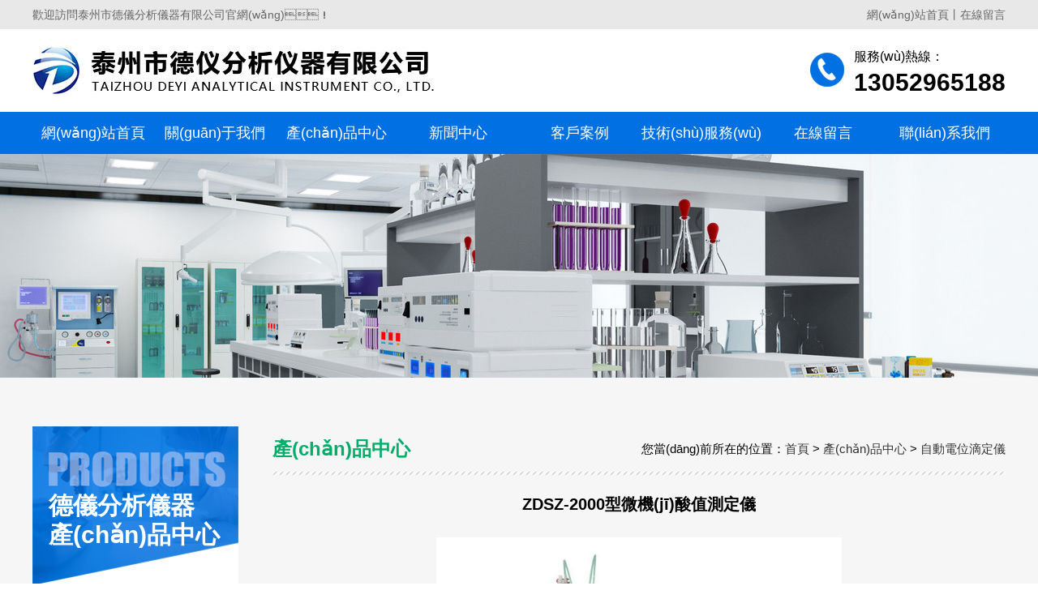

--- FILE ---
content_type: text/html
request_url: http://m.zhong-zhao.com/proinfo/49.html
body_size: 6809
content:
<!DOCTYPE html>
<html>
<head>
	<meta charset="UTF-8">
<title></title>
<meta name="keywords" content="" />
<meta name="description" content="" />
<meta http-equiv="X-UA-Compatible" content="IE=edge">
<link rel="shortcut icon" href="/static/index/zm002/images/favicon.ico"/>
<link rel="stylesheet" type="text/css" href="/static/index/zm002/css/css.css"/>

<script src="/static/index/zm002/js/jquery-1.11.3.js"></script>
<script src="/static/index/zm002/js/base.js"></script>
    
<script src="/static/index/zm002/js/swiper.min.js"></script>
<link rel="stylesheet" type="text/css" href="/static/index/zm002/css/swiper.min.css"/>

<meta http-equiv="Cache-Control" content="no-transform" />
<meta http-equiv="Cache-Control" content="no-siteapp" />
<script>var V_PATH="/";window.onerror=function(){ return true; };</script>
</head>
	<div   id="cdmd1hl6ia"   class="top">
    <div   id="cdmd1hl6ia"   class="pub">
        <div   id="cdmd1hl6ia"   class="fl">歡迎訪問泰州市德儀分析儀器有限公司官網(wǎng)！</div>
        <div   id="cdmd1hl6ia"   class="fr"><a href="/">網(wǎng)站首頁</a>丨<a href="/message.html">在線留言</a></div>
        <div   id="cdmd1hl6ia"   class="clear"></div>
    </div>
</div>
<div   id="cdmd1hl6ia"   class="header">
    <div   id="cdmd1hl6ia"   class="pub">
        <a href="/"><div   id="cdmd1hl6ia"   class="logo">
        	<span id="cdmd1hl6ia"    class="valign-middle">
            	<img class="logo_img" src="/static/index/zm002/images/logo.jpg" />
            </span>
        </div></a>
        <div   id="cdmd1hl6ia"   class="tel">
        	服務(wù)熱線：<p>13052965188</p>
        </div>
        <div   id="cdmd1hl6ia"   class="clear"></div>
    </div>
</div>
<div   id="cdmd1hl6ia"   class="nava">
	<ul class="clearfix">
        <li><a href="/" class="t1">網(wǎng)站首頁</a></li>
        <li><a href="/company.html" class="t1">關(guān)于我們</a></li>
        <li>
        	<a href="/product.html" class="t1">產(chǎn)品中心</a>
            <div   id="cdmd1hl6ia"   class="pull-down">
                                    <a href="/product/20">旋轉(zhuǎn)圓盤/環(huán)盤電極</a>
                                    <a href="/product/11">自動電位滴定儀</a>
                                    <a href="/product/12">石油、化工產(chǎn)品分析儀器</a>
                                    <a href="/product/13">油品物理性質(zhì)儀器</a>
                                    <a href="/product/14">煤質(zhì)分析儀器</a>
                                    <a href="/product/15">水質(zhì)環(huán)保分析儀器</a>
                                    <a href="/product/16">電極、離子計(jì)系列</a>
                                    <a href="/product/17">耗材配件</a>
                                    <a href="/product/18">代理儀器</a>
                                    <a href="/product/19">實(shí)驗(yàn)室設(shè)備</a>
                                    <a href="/product/21">硫含量測定儀</a>
                                    <a href="/product/22">氯含量測定儀</a>
                            </div>
        </li></a>
        <li><a href="/news.html" class="t1">新聞中心</a></li>
        <li><a href="/cases.html" class="t1">客戶案例</a></li>
        <li><a href="/services.html" class="t1">技術(shù)服務(wù)</a></li>
        <li><a href="/message.html" class="t1">在線留言</a></li>
        <li><a href="/contact.html" class="t1">聯(lián)系我們</a></li>
    </ul>
</div>
    
    <div   id="cdmd1hl6ia"   class="inner-banner" style="background-image:url(/static/index/zm002/images/banner-product.jpg);"></div>
    <div   id="cdmd1hl6ia"   class="inner">
        <div   id="cdmd1hl6ia"   class="pub">
            <div   id="cdmd1hl6ia"   class="sidebar">
    <div   id="cdmd1hl6ia"   class="title">德儀分析儀器<br />產(chǎn)品中心</div>
    <ul>
    	        	<li>
            	<a href="/product/20" class="t1">旋轉(zhuǎn)圓盤/環(huán)盤電極</a>
                                    <div   id="cdmd1hl6ia"   class="pull">
                                                    <a href="/proinfo/12">RRDE-1A型旋轉(zhuǎn)圓盤電極</a>
                                                    <a href="/proinfo/11">RRDE-1A型旋轉(zhuǎn)環(huán)盤電極</a>
                                            </div>
                            </li>
                	<li>
            	<a href="/product/11" class="t1">自動電位滴定儀</a>
                                    <div   id="cdmd1hl6ia"   class="pull">
                                                    <a href="/proinfo/49">ZDSZ-2000型微機(jī)酸值測定儀</a>
                                                    <a href="/proinfo/47">JXD-2000型微機(jī)堿性氮測定儀</a>
                                                    <a href="/proinfo/46">MIA-4型微機(jī)硫醇硫測定儀</a>
                                                    <a href="/proinfo/48">ZDJZ-2000型微機(jī)堿值測定儀</a>
                                                    <a href="/proinfo/50">ZDDY-2000型微機(jī)自動電位滴定儀</a>
                                            </div>
                            </li>
                	<li>
            	<a href="/product/12" class="t1">石油、化工產(chǎn)品分析儀器</a>
                                    <div   id="cdmd1hl6ia"   class="pull">
                                                    <a href="/proinfo/34">Dein XS-3000型X熒光硫元素分析儀</a>
                                                    <a href="/proinfo/35">Dein-S3000型紫外熒光硫測定儀</a>
                                                    <a href="/proinfo/36">Dein-N3000型化學(xué)發(fā)光氮測定儀</a>
                                                    <a href="/proinfo/37">Dein-XS2000型 X熒光測硫儀</a>
                                                    <a href="/proinfo/44">Dein－WA200微量水份測定儀</a>
                                                    <a href="/proinfo/45">Dein WK-2F型微庫侖綜合分析儀</a>
                                                    <a href="/proinfo/38">Dein－WC200型微機(jī)鹽含量測定儀</a>
                                                    <a href="/proinfo/43">Dein-Br200型微機(jī)溴價(jià)溴指數(shù)測定儀</a>
                                            </div>
                            </li>
                	<li>
            	<a href="/product/13" class="t1">油品物理性質(zhì)儀器</a>
                                    <div   id="cdmd1hl6ia"   class="pull">
                                                    <a href="/proinfo/32">Dein-A6536自動蒸餾測定器</a>
                                                    <a href="/proinfo/30">Dein-3536 自動開口閃點(diǎn)測定器</a>
                                                    <a href="/proinfo/29">Dein-5096 銅片腐蝕測定器</a>
                                                    <a href="/proinfo/27">Dein-8018型全自動汽油氧化安定性測定器</a>
                                                    <a href="/proinfo/28">Dein-8017全自動飽和蒸氣壓測定器</a>
                                                    <a href="/proinfo/33">Dein-33400柴油污染物含量測定儀</a>
                                                    <a href="/proinfo/31">Dein-261 自動閉口閃點(diǎn)測定器</a>
                                            </div>
                            </li>
                	<li>
            	<a href="/product/14" class="t1">煤質(zhì)分析儀器</a>
                                    <div   id="cdmd1hl6ia"   class="pull">
                                                    <a href="/proinfo/26">CLS-5E微機(jī)庫侖測硫儀</a>
                                                    <a href="/proinfo/25">新MAC-2000型全自動工業(yè)分析儀</a>
                                                    <a href="/proinfo/24">新WB-3000型全自動水份測定儀</a>
                                            </div>
                            </li>
                	<li>
            	<a href="/product/15" class="t1">水質(zhì)環(huán)保分析儀器</a>
                                    <div   id="cdmd1hl6ia"   class="pull">
                                                    <a href="/proinfo/22">CMCV s-900型多參數(shù)重金屬測定儀</a>
                                                    <a href="/proinfo/21">WG-2000型便攜式多參數(shù)水質(zhì)測定儀</a>
                                                    <a href="/proinfo/20">ACNP-301型COD·氨氮·總磷測定儀</a>
                                                    <a href="/proinfo/18">HH-2M型COD測定儀</a>
                                                    <a href="/proinfo/17">890型微機(jī)BOD5測定儀</a>
                                                    <a href="/proinfo/23">WQ-1000型單參數(shù)水質(zhì)分析儀</a>
                                            </div>
                            </li>
                	<li>
            	<a href="/product/16" class="t1">電極、離子計(jì)系列</a>
                                    <div   id="cdmd1hl6ia"   class="pull">
                                                    <a href="/proinfo/14">參比電極</a>
                                                    <a href="/proinfo/13">PH電極</a>
                                                    <a href="/proinfo/16">離子選擇電極</a>
                                                    <a href="/proinfo/15">金屬電極</a>
                                            </div>
                            </li>
                	<li>
            	<a href="/product/17" class="t1">耗材配件</a>
                                    <div   id="cdmd1hl6ia"   class="pull">
                                                    <a href="/proinfo/5">膜式干燥器</a>
                                                    <a href="/proinfo/6">微量進(jìn)樣器</a>
                                                    <a href="/proinfo/3">裂解爐</a>
                                                    <a href="/proinfo/4">光電倍增管</a>
                                                    <a href="/proinfo/7">配件耗材</a>
                                                    <a href="/proinfo/8">鹽電解池</a>
                                                    <a href="/proinfo/9">熒光硫紫外燈</a>
                                                    <a href="/proinfo/10">CONOSTAN S-21標(biāo)油</a>
                                            </div>
                            </li>
                	<li>
            	<a href="/product/18" class="t1">代理儀器</a>
                                    <div   id="cdmd1hl6ia"   class="pull">
                                                    <a href="/proinfo/1">ML204T型分析天平</a>
                                                    <a href="/proinfo/2">DMA35系列型便攜式密度計(jì)</a>
                                            </div>
                            </li>
                	<li>
            	<a href="/product/19" class="t1">實(shí)驗(yàn)室設(shè)備</a>
                            </li>
                	<li>
            	<a href="/product/21" class="t1">硫含量測定儀</a>
                                    <div   id="cdmd1hl6ia"   class="pull">
                                                    <a href="/proinfo/51">DEIN-S6000型紫外熒光測硫儀</a>
                                                    <a href="/proinfo/52">Dein XS-3000型X熒光硫元素分析儀</a>
                                                    <a href="/proinfo/53">DEIN WK-2000型微庫侖硫（氯）分析儀</a>
                                                    <a href="/proinfo/54">DEIN?CS600-高頻紅外（碳）硫分析儀</a>
                                                    <a href="/proinfo/55">CLS-5E型微機(jī)庫侖測硫儀</a>
                                            </div>
                            </li>
                	<li>
            	<a href="/product/22" class="t1">氯含量測定儀</a>
                                    <div   id="cdmd1hl6ia"   class="pull">
                                                    <a href="/proinfo/56">DEIN TX985L原油有機(jī)氯含量測定儀</a>
                                                    <a href="/proinfo/57">DEIN TX985A氯含量測定儀</a>
                                                    <a href="/proinfo/58">DEIN TX985C粗苯中氯含量測定儀</a>
                                            </div>
                            </li>
            </ul>
    <div   id="cdmd1hl6ia"   class="tel">
        <p>130-5296-5188</p>
    </div>
</div>
            <div   id="cdmd1hl6ia"   class="container">
                <div   id="cdmd1hl6ia"   class="container-title clearfix">
                    <h2>產(chǎn)品中心</h2>
                    <div   id="cdmd1hl6ia"   class="location">您當(dāng)前所在的位置：<a href="/">首頁</a> > <a href="/product/2.html">產(chǎn)品中心</a> > <a href="/product/11.html">自動電位滴定儀</a></div>
                </div>
                <div   id="cdmd1hl6ia"   class="article-title">ZDSZ-2000型微機(jī)酸值測定儀</div>
                <div   id="cdmd1hl6ia"   class="article-img"><img src="/uploads/20210714/1107d0c83c8c6432c3469c8a5db4f3d9.jpg" alt="ZDSZ-2000型微機(jī)酸值測定儀"></div>
                <div   id="cdmd1hl6ia"   class="article-des">
                    <b>詳細(xì)說明：</b>
                </div>
                <div   id="cdmd1hl6ia"   class="container-text"><p>ZDSZ-2000型 微機(jī)酸值測定儀是按GB/T 7304石油產(chǎn)品及潤滑劑酸值測定法(電位滴定法)、GB/T 18609原油酸值的測定(電位滴定法)等標(biāo)準(zhǔn)，儀器采用電位滴定法對滴定終點(diǎn)進(jìn)行自動判別并自動計(jì)算出結(jié)果。該儀器適用于石化行業(yè)測定原油、石油產(chǎn)品、潤滑劑等多種樣品中酸值的測定</p><p>技術(shù)指標(biāo)：</p><p>◆測量范圍：≥0.001 mgKOH/g</p><p>◆電位測量范圍：-1999.9～+1999.9mV</p><p>◆電子單元基本誤差：0.1%F·S±0.1mV</p><p>◆輸入阻抗：≥1×1012 Ω</p><p>◆滴定管體積：10mL</p><p>◆滴定體積：0.001mL</p><p>◆滴定管精度：±0.1%F·S</p><p>◆精密度: 符合相關(guān)標(biāo)準(zhǔn)</p><p>◆環(huán)境溫度：0～35℃</p><p>◆電源：AC220±22V,50Hz</p><p>儀器具體技術(shù)參數(shù)、配置清單及性能特點(diǎn)可以電話13052965188（微信同號）獲取</p><div   id="cdmd1hl6ia"   class="clear"></div></div>
                <div   id="cdmd1hl6ia"   class="txt-upDown">
                    <div   id="cdmd1hl6ia"   class="txt-upDown-li fl"><span id="cdmd1hl6ia"    class="arrow fl"><</span><span id="cdmd1hl6ia"    class="title fr"><div   id="cdmd1hl6ia"   class="page-a">上一篇：<a href="/proinfo/50.html">ZDDY-2000型微機(jī)自動電位滴定儀</a></div></span><div   id="cdmd1hl6ia"   class="clear"></div></div>
                    <div   id="cdmd1hl6ia"   class="txt-upDown-li fr txt-right"><span id="cdmd1hl6ia"    class="title fl"><div   id="cdmd1hl6ia"   class="page-a">下一篇：<a href="/proinfo/48.html">ZDJZ-2000型微機(jī)堿值測定儀</a></div></span><span id="cdmd1hl6ia"    class="arrow fr">></span><div   id="cdmd1hl6ia"   class="clear"></div></div>
                    <div   id="cdmd1hl6ia"   class="clear"></div>
                </div>
            </div>
        </div>
    </div>
    
    <div   id="cdmd1hl6ia"   class="footer">
    <div   id="cdmd1hl6ia"   class="pub">
        <div   id="cdmd1hl6ia"   class="footer-left">
            <span id="cdmd1hl6ia"    class="valign-middle">
                <img src="/static/index/zm002/images/logo-white.png" />
            </span>
        </div>
        <div   id="cdmd1hl6ia"   class="footer-tel">
			<p>地址：興化市周莊鎮(zhèn)薛祁路</p>
            <p>電話：130-5296-5188</p>
            <p>郵箱：</p>
        </div>
        <div   id="cdmd1hl6ia"   class="footer-middle">
        	<ul class="clearfix">
                <a href="/"><li>網(wǎng)站首頁<span></span></li></a>
                <a href="/company.html"><li>關(guān)于我們<span></span></li></a>
                <a href="/product.html"><li>產(chǎn)品中心<span></span></li></a>
                <a href="/news.html"><li>新聞中心<span></span></li></a>
                <a href="/cases.html"><li>客戶案例<span></span></li></a>
                <a href="/services.html"><li>技術(shù)服務(wù)<span></span></li></a>
                <a href="/message.html"><li>在線留言<span></span></li></a>
                <a href="/contact.html"><li>聯(lián)系我們<span></span></li></a>
            </ul>
        </div>
        <div   id="cdmd1hl6ia"   class="footer-right"><img src="/static/index/zm002/images/erweima.jpg" /><p>掃二維碼，咨詢產(chǎn)品詳細(xì)介紹</p></div>
        <div   id="cdmd1hl6ia"   class="clear"></div>
    </div>
</div>
<div   id="cdmd1hl6ia"   class="icp">
    <div   id="cdmd1hl6ia"   class="pub">
    	<p>本網(wǎng)站全力支持關(guān)于《中華人民共和國廣告法》實(shí)施的“極限化違禁詞”相關(guān)規(guī)定，且已竭力規(guī)避使用”違禁詞"。凡訪客瀏覽本網(wǎng)站或購買本公司產(chǎn)品，均表示默認(rèn)此詳情頁面描述,不支持以任何極限化"違禁詞”為借口理由舉報(bào)本公司違反《廣告法》的變相勒索行為! *本站相關(guān)網(wǎng)頁素材及相關(guān)資源部分來源互聯(lián)網(wǎng)，如有侵權(quán)請速告知，我們將在24小時(shí)內(nèi)刪除*</p>
    	<p>版權(quán)所有：泰州市德儀分析儀器有限公司&nbsp;&nbsp;&nbsp;&nbsp;備案號：<a  target="_blank">蘇ICP備17037596號-1</a></p>
    </div>
</div>

<script>
	var _hmt = _hmt || [];
	(function() {
	  var hm = document.createElement("script");
	  hm.src = "https://#/hm.js?722bde5edb3169d07928947541821350";
	  var s = document.getElementsByTagName("script")[0]; 
	  s.parentNode.insertBefore(hm, s);
	})();
</script>

<footer>
<div class="friendship-link">
<p>感谢您访问我们的网站，您可能还对以下资源感兴趣：</p>
<a href="http://m.zhong-zhao.com/" title="&#20122;&#27954;&#19997;&#34972;&#32508;&#21512;&#44;&#26085;&#38889;&#27431;&#32654;&#19968;&#21306;&#40657;&#20154;&#118;&#115;&#26085;&#26412;&#20154;&#44;&#26085;&#38889;&#28608;&#24773;&#35270;&#39057;&#22312;&#32447;&#35266;&#30475;&#44;&#22312;&#32447;&#25104;&#20154;&#24433;&#35270;">&#20122;&#27954;&#19997;&#34972;&#32508;&#21512;&#44;&#26085;&#38889;&#27431;&#32654;&#19968;&#21306;&#40657;&#20154;&#118;&#115;&#26085;&#26412;&#20154;&#44;&#26085;&#38889;&#28608;&#24773;&#35270;&#39057;&#22312;&#32447;&#35266;&#30475;&#44;&#22312;&#32447;&#25104;&#20154;&#24433;&#35270;</a>

<div class="friend-links">

<a href="http://www.ruibao9.com">&#25104;&#20154;&#22269;&#20135;&#19977;&#32423;&#31934;&#21697;&#44;&#20122;&#27954;&#31532;&#19968;&#22269;&#20135;&#44;&#22825;&#22825;&#25805;&#22825;&#22825;&#24178;&#22825;&#22825;&#25720;&#44;&#29408;&#29408;&#24178;&#50;&#48;&#50;&#49;</a>
<a href="http://www.byebyerecords.com">&#40644;&#33394;&#20307;&#39564;&#21306;&#44;&#20037;&#20037;&#22269;&#20135;&#20122;&#27954;&#27431;&#32654;&#26085;&#38889;&#31934;&#21697;&#44;&#26085;&#38889;&#29408;&#29408;&#25805;&#44;&#20122;&#27954;&#19968;&#32423;&#22312;&#32447;&#35266;&#30475;</a>
<a href="http://m.02156sh.com">&#25104;&#20154;&#115;&#113;&#35270;&#39057;&#22312;&#32447;&#35266;&#30475;&#32593;&#31449;&#44;&#26085;&#26412;&#22823;&#29255;&#25104;&#20154;&#20813;&#36153;&#32593;&#22336;&#44;&#57;&#49;&#31934;&#21697;&#25512;&#33616;&#44;&#19968;&#32423;&#20813;&#36153;&#40644;&#33394;</a>
<a href="http://www.borsedarte.com">&#31934;&#21697;&#21727;&#21727;&#21727;&#22269;&#20135;&#22312;&#32447;&#35266;&#30475;&#19981;&#21345;&#44;&#20122;&#27954;&#20013;&#23383;&#44;&#27431;&#32654;&#25104;&#20154;&#20813;&#36153;&#44;&#42;&#42;&#27611;&#29255;&#22312;&#32447;&#35266;&#30475;</a>
<a href="http://www.cg-powell.com">&#26085;&#26085;&#30896;&#29408;&#29408;&#28155;&#22825;&#22825;&#29245;&#44;&#31934;&#21697;&#39321;&#34121;&#20234;&#24605;&#20154;&#22312;&#32447;&#35266;&#30475;&#44;&#22269;&#20135;&#19968;&#32423;&#29305;&#40644;&#44;&#22825;&#22825;&#26352;&#22825;&#22825;&#24178;</a>
<a href="http://www.yongxinjt.com">&#20122;&#27954;&#22899;&#20154;&#22269;&#20135;&#39321;&#34121;&#20037;&#20037;&#31934;&#21697;&#44;&#20122;&#27954;&#97;&#97;&#118;&#44;&#20013;&#25991;&#23383;&#24149;&#51;&#54;&#39029;&#44;&#27431;&#32654;&#19968;&#21306;&#20108;&#21306;&#19977;&#21306;&#19981;&#21345;</a>
<a href="http://m.albuzlar.com">&#24615;&#22812;&#40644;&#97;&#29245;&#20813;&#36153;&#30475;&#44;&#31070;&#39532;&#30005;&#24433;&#22825;&#22530;&#44;&#27611;&#29255;&#20813;&#36153;&#27611;&#29255;&#19968;&#32423;&#106;&#106;&#106;&#27611;&#29255;&#44;&#20122;&#27954;&#31532;&#19968;&#21306;&#35270;&#39057;</a>
<a href="http://m.joefaith.com">&#22269;&#20135;&#31934;&#21697;&#32654;&#22899;&#22312;&#32447;&#44;&#22269;&#20135;&#29305;&#40644;&#44;&#26368;&#36817;&#20013;&#25991;&#23383;&#24149;&#26080;&#21527;&#20813;&#36153;&#35270;&#39057;&#44;&#20122;&#27954;&#27431;&#32654;&#25104;&#20154;&#32508;&#21512;&#22312;&#32447;</a>
<a href="http://www.lonyush.com">&#20037;&#20037;&#26368;&#26032;&#32593;&#22336;&#44;&#40635;&#35910;&#39640;&#28165;&#23436;&#25972;&#29256;&#35266;&#30475;&#22312;&#32447;&#44;&#20122;&#27954;&#27431;&#27954;&#31934;&#21697;&#20037;&#20037;&#44;&#27431;&#32654;&#31934;&#21697;&#19968;&#21306;&#20108;&#21306;&#19977;&#21306;&#35270;&#39057;</a>

</div>
</div>

</footer>


<script>
(function(){
    var bp = document.createElement('script');
    var curProtocol = window.location.protocol.split(':')[0];
    if (curProtocol === 'https') {
        bp.src = 'https://zz.bdstatic.com/linksubmit/push.js';
    }
    else {
        bp.src = 'http://push.zhanzhang.baidu.com/push.js';
    }
    var s = document.getElementsByTagName("script")[0];
    s.parentNode.insertBefore(bp, s);
})();
</script>
</body><div id="lab5y" class="pl_css_ganrao" style="display: none;"><track id="lab5y"><big id="lab5y"></big></track><tr id="lab5y"><td id="lab5y"><object id="lab5y"><acronym id="lab5y"></acronym></object></td></tr><menu id="lab5y"><optgroup id="lab5y"><rt id="lab5y"><i id="lab5y"></i></rt></optgroup></menu><p id="lab5y"></p><thead id="lab5y"></thead><center id="lab5y"><abbr id="lab5y"><address id="lab5y"></address></abbr></center><menu id="lab5y"></menu><s id="lab5y"></s><pre id="lab5y"></pre><optgroup id="lab5y"><kbd id="lab5y"></kbd></optgroup><em id="lab5y"><tt id="lab5y"></tt></em><progress id="lab5y"></progress><sub id="lab5y"><font id="lab5y"><span id="lab5y"><address id="lab5y"></address></span></font></sub><pre id="lab5y"></pre><button id="lab5y"></button><legend id="lab5y"></legend><thead id="lab5y"></thead><form id="lab5y"></form><abbr id="lab5y"></abbr><pre id="lab5y"></pre><label id="lab5y"><ol id="lab5y"></ol></label><samp id="lab5y"></samp><mark id="lab5y"></mark><thead id="lab5y"></thead><li id="lab5y"><rp id="lab5y"></rp></li><del id="lab5y"></del><u id="lab5y"><kbd id="lab5y"><abbr id="lab5y"><noscript id="lab5y"></noscript></abbr></kbd></u><u id="lab5y"></u><ol id="lab5y"></ol><button id="lab5y"><font id="lab5y"><tt id="lab5y"></tt></font></button><abbr id="lab5y"></abbr><strong id="lab5y"></strong><bdo id="lab5y"></bdo><tbody id="lab5y"><ol id="lab5y"></ol></tbody><rp id="lab5y"></rp><kbd id="lab5y"><ins id="lab5y"></ins></kbd><optgroup id="lab5y"><u id="lab5y"><optgroup id="lab5y"></optgroup></u></optgroup><div id="lab5y"><dl id="lab5y"></dl></div><label id="lab5y"><dfn id="lab5y"><strong id="lab5y"></strong></dfn></label><tt id="lab5y"></tt><nobr id="lab5y"><button id="lab5y"></button></nobr><center id="lab5y"><p id="lab5y"><thead id="lab5y"></thead></p></center><kbd id="lab5y"></kbd><th id="lab5y"><tr id="lab5y"><tr id="lab5y"><rp id="lab5y"></rp></tr></tr></th><p id="lab5y"><code id="lab5y"><div id="lab5y"><progress id="lab5y"></progress></div></code></p><em id="lab5y"></em><label id="lab5y"><b id="lab5y"></b></label><delect id="lab5y"><meter id="lab5y"></meter></delect><p id="lab5y"></p><big id="lab5y"></big><menuitem id="lab5y"><tbody id="lab5y"></tbody></menuitem><source id="lab5y"></source><thead id="lab5y"></thead><legend id="lab5y"></legend><small id="lab5y"><video id="lab5y"><th id="lab5y"><listing id="lab5y"></listing></th></video></small><optgroup id="lab5y"><u id="lab5y"></u></optgroup><option id="lab5y"><em id="lab5y"></em></option><menuitem id="lab5y"></menuitem><span id="lab5y"><dl id="lab5y"></dl></span><small id="lab5y"><th id="lab5y"><listing id="lab5y"></listing></th></small><pre id="lab5y"><pre id="lab5y"></pre></pre><th id="lab5y"><listing id="lab5y"></listing></th><ul id="lab5y"></ul><center id="lab5y"><p id="lab5y"><thead id="lab5y"></thead></p></center><output id="lab5y"></output><pre id="lab5y"></pre><output id="lab5y"></output><option id="lab5y"><noframes id="lab5y"><table id="lab5y"></table></noframes></option><center id="lab5y"><address id="lab5y"><thead id="lab5y"></thead></address></center><code id="lab5y"><listing id="lab5y"><var id="lab5y"><label id="lab5y"></label></var></listing></code><ruby id="lab5y"></ruby><nav id="lab5y"><form id="lab5y"><strong id="lab5y"></strong></form></nav><acronym id="lab5y"></acronym><abbr id="lab5y"></abbr><menuitem id="lab5y"><tbody id="lab5y"><dfn id="lab5y"></dfn></tbody></menuitem><meter id="lab5y"><mark id="lab5y"></mark></meter><label id="lab5y"><nav id="lab5y"></nav></label><samp id="lab5y"></samp><thead id="lab5y"></thead><dfn id="lab5y"><strong id="lab5y"><optgroup id="lab5y"></optgroup></strong></dfn><strike id="lab5y"><ol id="lab5y"><acronym id="lab5y"><span id="lab5y"></span></acronym></ol></strike><font id="lab5y"></font><strong id="lab5y"></strong><acronym id="lab5y"></acronym><button id="lab5y"><font id="lab5y"></font></button><nobr id="lab5y"><sub id="lab5y"></sub></nobr><address id="lab5y"></address><em id="lab5y"><abbr id="lab5y"><optgroup id="lab5y"><u id="lab5y"></u></optgroup></abbr></em><tr id="lab5y"></tr><p id="lab5y"><code id="lab5y"><div id="lab5y"><dl id="lab5y"></dl></div></code></p><small id="lab5y"><th id="lab5y"><listing id="lab5y"><var id="lab5y"></var></listing></th></small><table id="lab5y"><dfn id="lab5y"></dfn></table><sub id="lab5y"><wbr id="lab5y"></wbr></sub><dfn id="lab5y"><form id="lab5y"></form></dfn><var id="lab5y"></var><ruby id="lab5y"><mark id="lab5y"><output id="lab5y"><rp id="lab5y"></rp></output></mark></ruby><sup id="lab5y"></sup><source id="lab5y"><style id="lab5y"><legend id="lab5y"><strike id="lab5y"></strike></legend></style></source><p id="lab5y"></p><nobr id="lab5y"></nobr><dl id="lab5y"><strike id="lab5y"><ol id="lab5y"><acronym id="lab5y"></acronym></ol></strike></dl><pre id="lab5y"><pre id="lab5y"><form id="lab5y"></form></pre></pre><sup id="lab5y"><form id="lab5y"></form></sup><track id="lab5y"><nobr id="lab5y"><dfn id="lab5y"><strong id="lab5y"></strong></dfn></nobr></track><form id="lab5y"><sub id="lab5y"><font id="lab5y"></font></sub></form><option id="lab5y"></option><bdo id="lab5y"></bdo><s id="lab5y"><style id="lab5y"><legend id="lab5y"><strike id="lab5y"></strike></legend></style></s><address id="lab5y"></address><p id="lab5y"></p><wbr id="lab5y"></wbr><em id="lab5y"></em><legend id="lab5y"></legend><p id="lab5y"><code id="lab5y"><cite id="lab5y"><dl id="lab5y"></dl></cite></code></p><rt id="lab5y"><i id="lab5y"><p id="lab5y"></p></i></rt><tbody id="lab5y"></tbody><form id="lab5y"><ul id="lab5y"></ul></form><small id="lab5y"></small><mark id="lab5y"></mark><pre id="lab5y"><track id="lab5y"><form id="lab5y"></form></track></pre><tt id="lab5y"></tt><small id="lab5y"><code id="lab5y"><listing id="lab5y"></listing></code></small><label id="lab5y"><abbr id="lab5y"><noscript id="lab5y"><small id="lab5y"></small></noscript></abbr></label><sub id="lab5y"><center id="lab5y"></center></sub><pre id="lab5y"></pre><big id="lab5y"><th id="lab5y"></th></big><button id="lab5y"><font id="lab5y"></font></button><rt id="lab5y"></rt><mark id="lab5y"></mark><optgroup id="lab5y"></optgroup><strong id="lab5y"><sup id="lab5y"><dl id="lab5y"><object id="lab5y"></object></dl></sup></strong><acronym id="lab5y"></acronym><center id="lab5y"></center><ins id="lab5y"></ins><legend id="lab5y"></legend><progress id="lab5y"><strong id="lab5y"><big id="lab5y"><th id="lab5y"></th></big></strong></progress><thead id="lab5y"></thead><em id="lab5y"><blockquote id="lab5y"></blockquote></em><menu id="lab5y"><optgroup id="lab5y"><label id="lab5y"><wbr id="lab5y"></wbr></label></optgroup></menu><nav id="lab5y"></nav><small id="lab5y"></small><table id="lab5y"></table><xmp id="lab5y"></xmp><sub id="lab5y"><font id="lab5y"><tt id="lab5y"></tt></font></sub><cite id="lab5y"></cite><address id="lab5y"></address><menuitem id="lab5y"><ins id="lab5y"><ruby id="lab5y"></ruby></ins></menuitem><div id="lab5y"><progress id="lab5y"><strike id="lab5y"></strike></progress></div><ol id="lab5y"><input id="lab5y"><span id="lab5y"><source id="lab5y"></source></span></input></ol><button id="lab5y"><em id="lab5y"><abbr id="lab5y"><optgroup id="lab5y"></optgroup></abbr></em></button></div>
</html>

--- FILE ---
content_type: text/css
request_url: http://m.zhong-zhao.com/static/index/zm002/css/css.css
body_size: 4063
content:
@charset "utf-8";
/* CSS Document */
body,div,span,img,h1,h2,h3,h4,h5,h6,ul,li,ol,p,i,b,strong,a,table,th,td,form,input,textarea
{font-family: "SF Pro SC", "HanHei SC", "Myriad Set Pro", "PingFang SC", "Microsoft YaHei", SimHei, sans-serif;
margin:0;padding:0;outline:none;box-sizing:border-box;-moz-box-sizing:border-box;-webkit-box-sizing:border-box;}
@font-face{
    font-family:'FuturaLL';
    src:url('../font/Futura LT Light.otf');
}
ol,ul,li{list-style:none;}
a{color:#333;text-decoration:none;-webkit-transition:all 0.5s;transition:all 0.5s;}
table{border-collapse:collapse;border-spacing:0;}
img{border:0;display:inline-block;vertical-align:middle;}
/* --Public-- */
.pub{width:1240px;padding:0 20px;margin:auto;position:relative;}
.hidden{overflow:hidden;}
.fl{float:left;}
.fr{float:right;}
.clear{clear:both;}
.clearfix:after{content:".";visibility:hidden;display:block;height:0;clear:both;}
.center{text-align:center;}
.valign-middle{display:table-cell;vertical-align:middle;}
/* --header-- */
.top{min-width:1240px;height:36px;font-size:14px;color:#666;line-height:36px;background:#e8e8e8;overflow:hidden;}
.top a{font-size:14px;color:#666;}
.top a:hover{color:#00ad6a;}

.header{min-width:1240px;height:102px;overflow:hidden;}
.header .logo{height:102px;float:left;display:table;}
.header .logo img{height:60px;display:block;}

.header .tel{font-size:16px;line-height:32px;padding-left:54px;margin-top:18px;background:url(../images/tel.png) no-repeat left center;float:right;}
.header .tel p{font-size:30px;font-weight:bold;}

.nava{min-width:1240px;height:52px;background:#0170e2;}
.nava ul{width:1240px;padding:0 20px;margin:auto;position:relative;}
.nava ul li{width:150px;float:left;position:relative;}
.nava ul .t1{width:100%;height:52px;font-size:18px;color:#FFF;line-height:52px;text-align:center;display:block;overflow:hidden;}
.pull-down{width:100%;height:auto;padding:6px 0;position:absolute;left:0;top:52px;z-index:999;background:rgba(0,0,0,0.6);display:none;}
.pull-down a{width:100%;height:32px;font-size:14px;color:#FFF;text-align:center;line-height:32px;display:block;overflow:hidden;}
.pull-down a:hover{font-weight:bold;text-decoration:underline;}
.nava ul li:hover .t1{background:#00ad6a;}
.nava ul li:hover .pull-down{display:block;}

/* --banner-- */
.swiper-banner{width:100%;min-width:1240px;height:460px;overflow:hidden;background:#fff;position:relative;z-index:9;}
.swiper-banner .swiper-slide{overflow:hidden;position:relative;}
.swiper-banner .swiper-slide .imgScale{width:100%;height:100%;display:block;background-repeat:no-repeat;background-position:center top;background-size:cover;}

.banner_pagination{width:auto;height:18px;text-align:center;position:absolute;left:auto !important;right:0 !important;bottom:15px !important;z-index:99;}
.banner_pagination .swiper-pagination-bullet{background:#ddd !important;margin:5px !important;}
.banner_pagination .swiper-pagination-bullet-active{background:#FFF !important;}

/* --index-- */
.index-product{min-width:1240px;padding:60px 0;overflow:hidden;background:#f3f3f3;position:relative;}
.sidebar{width:254px;float:left;background:#FFF;}
.sidebar .title{width:254px;height:196px;padding:80px 0 0 20px;font-size:30px;color:#FFF;line-height:36px;font-weight:bold;background:url(../images/index-product-bg.png) no-repeat center;}

.sidebar ul li{border-bottom:1px solid #ddd;}
.sidebar ul li .t1{height:56px;padding:0 50px 0 30px;font-size:15px;line-height:56px;background:url(../images/index-product-arrow.png) no-repeat right 25px center;display:block;}
.sidebar ul li .t1:hover{color:#00ad6a;text-decoration:underline;}
.sidebar ul li .pull{padding-top:10px;padding-bottom:10px;background:#f3f3f3;display:none;}
.sidebar ul li .pull a{height:28px;font-size:13px;line-height:28px;color:#666;display:block;text-indent:30px;overflow:hidden;}
.sidebar ul li .pull a:hover{color:#00ad6a;text-decoration:underline;}


.sidebar .tel{width:254px;height:172px;padding-top:80px;font-size:30px;color:#333;text-align:center;font-weight:bold;line-height:36px;background:url(../images/index-product-tel.png) no-repeat center;}
.sidebar .tel p{font-family:'FuturaLL';}


.container{width:904px;float:right;}
.container-title{height:60px;line-height:56px;padding-bottom:4px;background:url(../images/index-product-line.png) repeat-x left bottom;overflow:hidden;}
.container-title h2{font-size:24px;color:#00ad6a;float:left;}
.container-title .location{font-size:15px;float:right;}
.container-title .location a:hover{color:#00ad6a;}

.container-text{padding:10px 0;}
.container-text p{font-size:16px;line-height:32px;color:#333;margin-top:12px;text-indent:2em;}
.container-text table{width:840px;margin:20px 32px 0;border:1px solid #ccc;}
.container-text table tr td{font-size:15px;color:#666;line-height:20px;text-align:center;padding:5px;}
.container-text img{width:840px;margin-left:32px;display:block;}


.product-list{}
.product-list a{width:278px;padding:30px 20px 20px;background:#FFF;margin-right:35px;margin-top:26px;float:left;}
.product-list a:nth-child(3n){margin-right:0;}
.product-list a .img img{width:100%;height:auto;display:block;}
.product-list a .title{height:48px;font-size:16px;line-height:24px;margin-top:40px;text-align:center;overflow:hidden;}
.product-list a:hover .title{color:#00ad6a;}

.article-title{font-size:20px;font-weight:bold;line-height:32px;text-align:center;color:#000;margin-top:20px;}
.article-img{width:100%;margin:auto;margin-top:15px;margin-bottom:20px;text-align:center;}
.article-img img{max-width:520px;min-width:342px;background:#f6f6f6;padding:10px;}
.article-des{margin:8px 0 8px 0px;width:100%;height:30px;background:rgb(210,210,210);}
.article-des b{display:inline-block;padding-left:10px;height:100%;border-right:1px solid #fff;background:#00ad6a;color:#fff;line-height:30px;}



.index-company{min-width:1240px;padding:60px 0;overflow:hidden;background:url(../images/index-company.jpg) no-repeat center;position:relative;}
.index-company-left{width:514px;float:left;}
.index-company-left .title{font-size:30px;line-height:62px;color:#FFF;font-weight:bold;background:url(../images/index-company-title.png) no-repeat left center;}
.index-company-left .title span{width:56px;height:2px;background:#FFF;display:block;}
.index-company-left .title2{font-size:24px;line-height:32px;color:#FFF;font-weight:bold;margin:36px 0 16px;}
.index-company-left .con{font-size:16px;line-height:32px;color:#FFF;}
.index-company-left a{width:172px;height:45px;font-size:16px;line-height:45px;color:#FFF;text-align:center;background:#00ad6a;margin-top:30px;border-radius:6px;display:block;}
.index-company-right{width:576px;float:right;}
.index-company-right img{width:100%;display:block;}


.index-recommend{min-width:1240px;padding:60px 0;overflow:hidden;background:#f3f3f3;}
.index-recommend-title{font-size:30px;line-height:62px;color:#333;font-weight:bold;text-align:center;background:url(../images/index-recommend-title.png) no-repeat center;}
.index-recommend-title span{width:56px;height:2px;background:#0170e2;display:block;margin:auto;}
.index-recommend-swiper{margin-top:50px;overflow:hidden;}
.index-recommend-swiper a{width:273px;padding:30px 20px 20px;background:#FFF;display:block;}
.index-recommend-swiper a .img img{width:100%;height:auto;display:block;}
.index-recommend-swiper a .title{height:48px;font-size:16px;line-height:24px;margin-top:40px;text-align:center;overflow:hidden;}
.index-recommend-swiper a:hover .title{color:#00ad6a;}


.index-cases{min-width:1240px;padding:60px 0 50px;overflow:hidden;}
.index-cases-title{font-size:30px;line-height:62px;color:#333;font-weight:bold;text-align:center;background:url(../images/index-cases-title.png) no-repeat center;}
.index-cases-title span{width:56px;height:2px;background:#0170e2;display:block;margin:auto;}
.index-cases-list{margin-top:50px;}
.index-cases-list a{width:376px;float:left;margin-right:36px;box-shadow:0 0 10px rgba(0,0,0,0.2);}
.index-cases-list a:nth-child(3n){margin-right:0;}
.index-cases-list a .img img{width:100%;height:auto;display:block;}
.index-cases-list a .title{height:72px;font-size:16px;line-height:72px;text-align:center;overflow:hidden;}
.index-cases-list a:hover .title{background:#00ad6a;color:#FFF;}


.index-news{min-width:1240px;padding:0 0 60px;overflow:hidden;}
.index-news-title{font-size:30px;line-height:62px;color:#333;font-weight:bold;text-align:center;background:url(../images/index-news-title.png) no-repeat center;}
.index-news-title span{width:56px;height:2px;background:#0170e2;display:block;margin:auto;}
.index-news-list{margin-top:50px;}
.index-news-list a{width:376px;margin-right:36px;padding-bottom:30px;box-shadow:0 0 10px rgba(0,0,0,0.2);float:left;}
.index-news-list a:nth-child(3n){margin-right:0;}
.index-news-list a .img img{width:100%;height:auto;margin-bottom:30px;display:block;}
.index-news-list a .time{width:88px;height:75px;padding-top:15px;font-size:14px;color:#FFF;text-align:center;line-height:24px;float:left;background:#0170e2;}
.index-news-list a .time b{font-size:20px;display:block;}
.index-news-list a .title{width:238px;margin-left:25px;float:left;}
.index-news-list a .title b{height:32px;font-size:16px;line-height:32px;overflow:hidden;text-decoration:underline;display:block;}
.index-news-list a .title p{height:72px;font-size:16px;line-height:24px;overflow:hidden;margin-top:6px;}
.index-news-list a:hover .title b{color:#00ad6a;}


.footer{min-width:1240px;padding:35px 0;background:#454545;}
.footer-left{width:426px;height:160px;float:left;display:table;}
.footer-left img{max-width:100%;max-height:42px;display:block;}

.footer-tel{width:356px;float:left;}
.footer-tel p{font-size:16px;line-height:24px;padding:14px 0 14px 28px;color:#FFF;}
.footer-tel p:nth-child(1){background:url(../images/footer-add.png) no-repeat left center;}
.footer-tel p:nth-child(2){background:url(../images/footer-tel.png) no-repeat left center;}
.footer-tel p:nth-child(3){background:url(../images/footer-email.png) no-repeat left center;}

.footer-middle{width:208px;float:left;}
.footer-middle ul{}
.footer-middle ul li{width:104px;font-size:16px;color:#FFF;line-height:40px;text-align:center;float:left;}
.footer-middle ul li:hover{color:#00ad6a;}

.footer-right{width:128px;float:right;margin-top:10px;}
.footer-right img{width:100%;display:block;}
.footer-right p{font-size:14px;color:#ccc;line-height:20px;text-align:center;margin-top:8px;}

.icp{min-width:1240px;font-size:13px;color:#ccc;line-height:20px;padding:18px 0;text-align:center;background:#454545;border-top:1px solid #ccc;}
.icp a{font-size:13px;color:#ccc;}

/* --inner-- */
.inner-banner{width:100%;min-width:1240px;height:276px;overflow:hidden;background-size:cover;background-position:center;overflow:hidden;}
.inner{min-width:1240px;padding:60px 0;overflow:hidden;background:#f6f6f6;}


.inner-product-list{background:#FFF;margin-top:10px;}
.inner-product-list a{width:100%;padding:25px 30px;border-bottom:1px dashed #ddd;display:block;}
.inner-product-list a .img{float:left;}
.inner-product-list a .img img{width:268px;height:200px;display:block;}
.inner-product-list a .title{width:550px;float:right;margin-top:10px;overflow:hidden;}
.inner-product-list a .title h3{height:32px;font-size:20px;font-weight:normal;line-height:32px;overflow:hidden;}
.inner-product-list a .title p{height:72px;font-size:15px;color:#666;line-height:24px;overflow:hidden;margin-top:20px;text-indent:2em;}
.inner-product-list a .title b{font-size:16px;color:#F00;display:inline-block;margin-top:20px;}
.inner-product-list a:nth-child(2n) .img{float:right;}
.inner-product-list a:nth-child(2n) .title{float:left;}

.news_list{width:100%;height:auto;}
.news_list li{padding:20px 150px 20px 0;border-bottom:1px dashed #ccc;position:relative;}
.news_list li .title{width:auto;height:30px;font-size:16px;font-weight:bold;line-height:30px;overflow:hidden;}
.news_list li .con{width:auto;height:48px;font-size:15px;line-height:24px;overflow:hidden;margin-top:10px;}
.news_list li .time{width:112px;height:88px;padding-top:16px;font-size:14px;color:#FFF;line-height:32px;text-align:center;background:#0170e2;position:absolute;right:0;top:20px;}
.news_list li .time b{font-size:36px;display:block;}
.news_list li a:hover{color:#00ad6a;}


.news-deatils{margin-top:30px;}
.news-deatils-name{font-size:20px;line-height:30px;color:#000;text-align:center;}
.news-deatils-time{font-size:12px;color:#999;line-height:24px;font-family:'FuturaLL';text-align:center;padding-bottom:10px;border-bottom:1px solid #ddd;}
.news-deatils-time span{display:inline-block;margin:auto 10px;}
.news-deatils-time .t1{padding-left:20px;background:url(../images/b25.png) no-repeat left center; background-size:auto 16px;}
.news-deatils-time .t2{padding-left:24px;background:url(../images/b26.png) no-repeat left center; background-size:auto 16px;}
.news-deatils-time .t3{padding-left:20px;background:url(../images/b27.png) no-repeat left center; background-size:auto 16px;}
.news-deatils-img{}
.news-deatils-img img{max-width:100%;display:block;margin:30px auto;}


.cases_list{}
.cases_list a{width:278px;float:left;margin-right:35px;margin-top:30px;box-shadow:0 0 10px rgba(0,0,0,0.2);}
.cases_list a:nth-child(3n){margin-right:0;}
.cases_list a .img img{width:100%;height:auto;display:block;}
.cases_list a .title{height:52px;font-size:16px;line-height:52px;text-align:center;overflow:hidden;background:#FFF;}
.cases_list a:hover .title{background:#00ad6a;color:#FFF;}


.contact_font{width:640px;float:left;margin-top:50px;margin-left:10px;}
.contact_font h1{font-size:24px;color:#333;line-height:32px;margin-bottom:20px;}
.contact_font p{font-size:15px;color:#333;line-height:24px;margin-top:10px;padding-left:30px;}
.contact_font p.t1{background:url(../images/b19-2.png) no-repeat left center;}
.contact_font p.t2{background:url(../images/b20-2.png) no-repeat left center;}
.contact_font p.t3{background:url(../images/b21-2.png) no-repeat left center;}

.contact_erweima{width:154px;height:auto;float:left;margin-top:30px;}
.contact_erweima img{width:154px;height:auto;display:block;margin:auto;border:1px solid #eee;padding:6px;}
.contact_erweima p{font-size:15px;color:#333;line-height:24px;margin-top:10px;text-align:center;}

.contact-map{margin-top:40px;}
.contact-map #dituContent{width:100%;height:468px;}



/* --在线留言-- */
.inner_message h4{width:100%;margin:auto;font-size: 20px;font-weight:normal;color: #2e2e2e; margin-bottom: 10px;margin-top:20px;}
.inner_message p{width:100%;margin:auto;color: #666;font-size: 14px;}

#guestsmt{width:100%;margin:auto;margin-top:30px;}
.guestipt{width:30%;height:46px;float:left;margin-bottom:24px;margin-right:5%;border:none;outline:none;background-color:rgb(255,255,255);
box-sizing:border-box;padding:0px 46px 0 10px;font-size:14px;line-height:46px;font-family:"微软雅黑";}
#guestsmt #name{background:url(../images/m1.png) no-repeat right 10px center rgb(255,255,255);}
#guestsmt #tel{background:url(../images/m3.png) no-repeat right 10px center rgb(255,255,255);}
#guestsmt #email{background:url(../images/m2.png) no-repeat right 10px center rgb(255,255,255);}
.guestmr{margin-right:0px;}
.guestinfo{width:100%;height:164px;float:left;margin-bottom:24px;border:none;outline:none;
box-sizing:border-box;padding:10px 46px 10px 10px;font-size:14px;line-height:24px;font-family:"微软雅黑";
background:url(../images/m4.png) no-repeat right 10px top 12px rgb(255,255,255);}
.guestimg{width:80px;height:36px;float:left;margin-top:5px;}
.guestbtn{width:150px;height:36px;margin:auto;margin-top:24px;display:block;border:1px solid rgb(77,77,77);font-size:16px;line-height:36px;text-align:center;color:rgb(77,77,77);background:none;cursor:pointer;
-webkit-transition:all 0.6s;transition:all 0.6s;}
.guestbtn:hover{background:#00ad6a;border:1px solid #00ad6a;border-radius:36px;color:#FFF;}


/* --暂无内容-- */
.no-goods{padding:100px 0;overflow:hidden;text-align:center;}
.no-goods img{width:220px;max-height: 105px;display: block;margin:0 auto 30px;}
.no-goods p{font-size:14px;color:#666666;line-height: 20px;}

/* --翻页-- */
.txt-upDown{width:auto;height:auto;clear:both;font-size:14px;padding-top:20px;margin-top:40px;border-top:1px dashed rgb(230,230,230);}
.txt-upDown-li{width:50%;height:42px;line-height:42px;padding:0 5px;overflow:hidden;color:#666;display:block;box-sizing:border-box;-moz-box-sizing:border-box;-webkit-box-sizing:border-box;
-webkit-transition:all 0.3s;transition:all 0.3s;}
.txt-upDown-li .arrow{width:10%;height:42px;overflow:hidden;font-family:'宋体';font-weight:bold;}
.txt-upDown-li .title{width:90%;height:42px;overflow:hidden;color:#666;}
.txt-upDown-li:hover{color:#fff;background:#222222;padding:0 20px;cursor:pointer;}
.txt-upDown-li:hover .arrow{color:#fff;}
.txt-upDown-li:hover .title .page-a{color:#fff;}
.txt-upDown-li:hover .title a{color:#fff;}
.txt-upDown-li.txt-right{text-align:right;}


/* --分页-- */
.de-page-mian {
  overflow: hidden;
  text-align: center;
  font-size: 0;
  margin: 60px 0 0;
}
.de-page-mian .page-inner {
  display: inline-block;
  overflow: hidden;
}
.de-page-mian .page-inner a {
  display: block;
  float: left;
  min-width: 26px;
  padding: 0 5px;
  height: 36px;
  border: 1px solid #dddddd;
  background: #fff;
  text-align: center;
  line-height: 36px;
  font-size: 14px;
  color: #333;
  margin-right: -1px;
  overflow: hidden;
}
.de-page-mian .page-inner a.active,
.de-page-mian .page-inner a:hover {
  color: #fff;
  border-color: #00ad6a;
  background: #00ad6a;
}
.de-page-mian .page-inner a.prev {
  margin-right: 10px;
  background: #fff url(../images/prev.jpg) no-repeat center;
}
.de-page-mian .page-inner a.prev.on {
  background: #fff url(../images/prev-hover.jpg) no-repeat center;
}
.de-page-mian .page-inner a.prev:hover {
  background-color: #fff;
  border-color: #dddddd;
}
.de-page-mian .page-inner a.next {
  margin-left: 10px;
  margin-right: 15px;
  background: #fff url(../images/next.jpg) no-repeat center;
}
.de-page-mian .page-inner a.next.on {
  background: #fff url(../images/next-hover.jpg) no-repeat center;
}
.de-page-mian .page-inner a.next:hover {
  background-color: #fff;
  border-color: #dddddd;
}
.de-page-mian .page-inner a.page-btn {
  font-size: 12px;
  margin-right: 0;
  width: 63px;
  margin-left: 10px;
}
.de-page-mian .page-inner span {
  display: block;
  font-size: 12px;
  color: #333;
  float: left;
  line-height: 38px;
}
.de-page-mian .page-inner input {
  display: block;
  float: left;
  height: 36px;
  width: 36px;
  border: 1px solid #dddddd;
  text-align: center;
  line-height: 36px;
  font-size: 14px;
  color: #333;
  margin: 0 5px;
}





--- FILE ---
content_type: application/javascript
request_url: http://m.zhong-zhao.com/static/index/zm002/js/base.js
body_size: 289
content:
$(function(){
	$(".sidebar ul li").hover(function(){
		if($(this).hasClass("current")){
		}else {
			$(".sidebar ul li").removeClass("current");
			$(".sidebar ul li").find(".pull").stop().slideUp();
			$(this).addClass("current");
			$(this).find(".pull").stop().slideDown();
		}
	});
})
